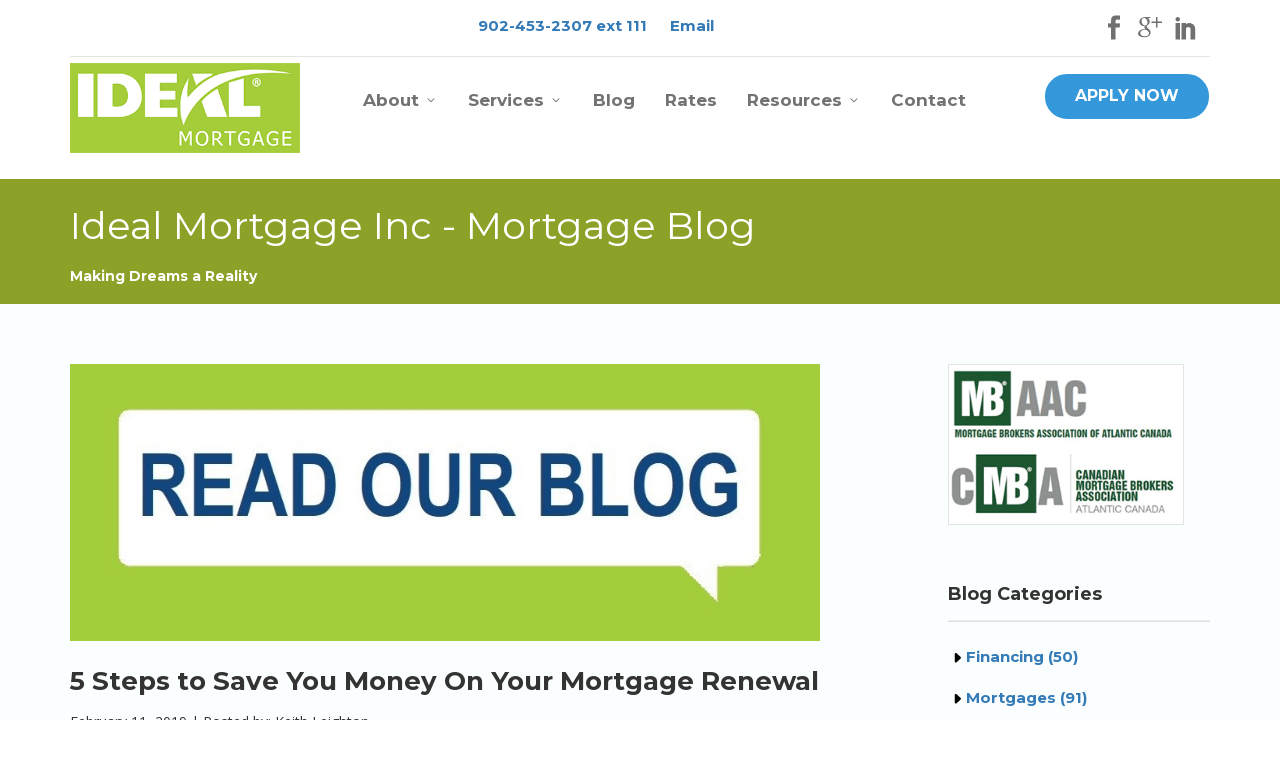

--- FILE ---
content_type: text/html; charset=UTF-8
request_url: https://gettheidealmortgage.com/index.php/blog/post/160/5-steps-to-save-you-money-on-your-mortgage-renewal
body_size: 7691
content:
<!DOCTYPE html>
<!--[if lt IE 7]>      <html lang="en" class="no-js lt-ie9 lt-ie8 lt-ie7"> <![endif]-->
<!--[if IE 7]>         <html lang="en" class="no-js lt-ie9 lt-ie8"> <![endif]-->
<!--[if IE 8]>         <html lang="en" class="no-js lt-ie9"> <![endif]-->
<!--[if gt IE 8]><!-->
<html lang="en" class="no-js"> <!--<![endif]-->
    <head>
        <meta charset="utf-8">
        <meta name="twitter:card" content="summary_large_image"><meta name="twitter:title" content="5 Steps to Save You Money On Your Mortgage Renewal"><meta name="twitter:description" content="Expert mortgage advice for purchases, refinancing, renewals, debt consolidation"><meta property="og:title" content="5 Steps to Save You Money On Your Mortgage Renewal"><meta property="og:type" content="website"><meta property="og:url" content="http://gettheidealmortgage.com/index.php/blog/post/160/5-steps-to-save-you-money-on-your-mortgage-renewal"><meta property="og:description" content="Expert mortgage advice for purchases, refinancing, renewals, debt consolidation">        <meta name="twitter:image" content="http://gettheidealmortgage.com/siteimages/5 steps.png">
        <meta property="og:image" content="http://gettheidealmortgage.com/siteimages/5 steps.png">
    <meta property="twitter:image" content="http://gettheidealmortgage.com/userimages/7133_nicknew-500x500.png"><meta property="og:image" content="http://gettheidealmortgage.com/userimages/7133_nicknew-500x500.png"><meta name="twitter:image" content="http://gettheidealmortgage.com/images/logo_social.png"><meta property="og:image" content="http://gettheidealmortgage.com/images/logo_social.png">
        <title>5 Steps to Save You Money On Your Mortgage Renewal</title>
        <meta name="Description" content="Expert mortgage advice for purchases, refinancing, renewals, debt consolidation">
        <meta name="KeyWords" content="expert mortgage advice, mortgage application, rates, calculators, first time home buyers, renewal, refinance, tax deductible, construction, renovation, credit repair, second home, self employed, new to canada, bad credit, commercial mortgage loans, f">
        <meta name="viewport" content="width=device-width, initial-scale=1">
        <meta http-equiv="X-UA-Compatible" content="IE=edge">
        <meta name="format-detection" content="telephone=no">
        <link href="/core/css/flexslider.min.css" rel="stylesheet" type="text/css" media="all">
        <link href="/core/css/line-icons.min.css" rel="stylesheet" type="text/css" media="all">
        <link href="/core/css/elegant-icons.min.css" rel="stylesheet" type="text/css" media="all">
        <link href="https://maxcdn.bootstrapcdn.com/bootstrap/3.3.6/css/bootstrap.min.css" rel="stylesheet" type="text/css" media="all">
        <link href="/css/theme.css" rel="stylesheet" type="text/css" media="all">
        <link href="/css/custom.css" rel="stylesheet" type="text/css" media="all"/>
        <link rel="stylesheet" href="/core/css/owl.carousel.css">
        <link rel="stylesheet" href="/core/venobox/venobox.css" type="text/css" media="screen" />
        <link rel="stylesheet" href="/core/sweetalerts/sweetalert.css" type="text/css" media="screen">
        <link rel="stylesheet" href="/core/css/themify-icons.css" type="text/css" media="all" />
        <link rel="stylesheet" href="https://maxcdn.bootstrapcdn.com/font-awesome/4.5.0/css/font-awesome.min.css" type="text/css" media="screen" />

        <!--[if gte IE 9]>
        <link rel="stylesheet" type="text/css" href="/core/css/ie9.css" />
            <![endif]-->
        <link href='https://fonts.googleapis.com/css?family=Raleway:400,500' rel='stylesheet' type='text/css'>
        <link href='https://fonts.googleapis.com/css?family=Montserrat:400,700' rel='stylesheet' type='text/css'>
        <link href='https://fonts.googleapis.com/css?family=Open+Sans:400,300italic,300,600,700' rel='stylesheet' type='text/css'>
        
        <script async src="/core/js/modernizr-2.6.2-respond-1.1.0.min.js"></script>
        <script src='https://www.google.com/recaptcha/api.js'></script>
    
</head>

    <body id="top">
        <div class="loader">
            <div class="spinner">
              <div class="double-bounce1"></div>
              <div class="double-bounce2"></div>
            </div>
        </div>
        <div class="nav-container">
            <nav class='centered-logo top-bar'>
                <div class="container">
                    <div class="row utility-menu">
                        <div class="col-sm-12">
                            <div class="utility-inner clearfix text-center">
                              <!--  <span class="alt-font padbottom15">
                                Nick Hamblin                                </span> -->
                                <span class="padleft15"></span>
                                <span class="alt-font font-arial"><a href="tel:902-453-2307 ext 111" class="alt-font">902-453-2307 ext 111</a></span>
                                <span class="padleft15"></span>
                                <!-- <span class="alt-font"><a href="mailto:nmhamblin@gettheidealmortgage.com" class="alt-font">Email</a></span> -->
                                <span class="alt-font"><a href="mailto:info@gettheidealmortgage.com" class="alt-font">Email</a></span>

                                <ul class="social-icons text-right">

									<li><a href='https://www.facebook.com/IdealMortgagehalifax' target='_blank'><i class='icon social_facebook'></i></a></li>
<li><a href='https://www.google.ca/search?_ga=2.20601072.919942708.1594391520-1005011447.1564586531&q=Dominion+Lending+Centres+Ideal+Mortgage+-+Halifax+Office&ludocid=12906492025336606805&lsig=AB86z5VRS9G-_rjpfLDm' target='_blank'><i class='icon social_googleplus'></i></a></li>
<li><a href='https://www.linkedin.com/company/dlc-idealmortgage/' target='_blank'><i class='icon social_linkedin'></i></a></li>
                                </ul>
                            </div>
                        </div>
                    </div>
                    <div class="row nav-menu">
                        <div class="col-md-3">
                        <a href='/'><img class='logo logo-light logo-wide' alt='Nick Hamblin - Principle Mortgage Broker / Owner' title='Nick Hamblin -  Principle Mortgage Broker / Owner' src='/images/logo.png'></a><a href='/'><img class='logo logo-dark' alt='Nick Hamblin' title='Nick Hamblin -  Principle Mortgage Broker / Owner' src='/images/logo.png'></a>                        </div>
                        <div class='col-sm-7 columns'>
                        <ul class="menu">
                            <li class="has-dropdown"><a href="#">About</a>
                                <ul class='subnav'>
                                <li><a href="/index.php/about">Get to Know Us</a></li>
<li><a href="/index.php/team">Our Team</a></li>
<li><a href="/index.php/careers">Careers</a></li>
<li><a href="/index.php/video">Educational Videos</a></li>
<li><a href="/index.php/testimonials">Client Testimonials</a></li>
<li><a href="/index.php/why-use-a-mortgage-broker">Why Use a Broker</a></li>
                                </ul>
                            </li>
                            <li class="has-dropdown"><a href="#">Services</a>
                                <ul class='subnav'>
                                <li><a href="/index.php/mortgages-commercial">Commercial Mortgage</a></li>
<li><a href="/index.php/mortgages-first-time-home-buyers">First Time Home Buyers</a></li>
<li><a href="/index.php/mortgages-debt-consolidation">Debt Consolidation</a></li>
<li><a href="/index.php/mortgages-refinancing">Mortgage Refinancing</a></li>
<li><a href="/index.php/mortgages-renewals">Mortgage Renewal</a></li>
<li><a href="/index.php/mortgages-credit-repair">Credit Improvement</a></li>
<li><a href="/index.php/mortgages-selfemployed">Self-Employed</a></li>
<li><a href="/index.php/mortgages-new-to-canada">New To Canada</a></li>
<li><a href="/index.php/mortgages-investment-properties">Investment Properties</a></li>
<li><a href="/index.php/mortgages-homerenovation-financing">Home Equity / Renovations</a></li>
<li><a href="/index.php/mortgages-vacation-homes">Vacation Homes</a></li>
                                </ul>
                            </li>
                            <li><a href="/index.php/blog">Blog</a></li>
                            <li><a href="/index.php/rates">Rates</a></li>
                            <li class="has-dropdown"><a href="#">Resources</a>
                                <ul class='subnav'>
                                <li><a href="/index.php/mortgage-calculators">Mortgage Calculators</a></li>
<li><a href="/index.php/faqs">Frequent Questions</a></li>
<li><a href="/index.php/glossary">Mortgage Glossary</a></li>
<li><a href="/index.php/articles">Latest News</a></li>
<li><a href="/index.php/links-of-interest">Links of Interest</a></li>
                                </ul>
                            </li>
                            <li><a href="/index.php/contact">Contact</a></li>
                        </ul>
                    </div>
                    <div class="col-sm-2 padbottom15 margintopneg15">
                        <a href="/index.php/mortgage-application" class="btn btn-primary btn-filled">APPLY NOW</a>
                    </div>
                </div>
                <div class="mobile-toggle">
                    <i class="icon icon_menu"></i>
                </div>
            </div>
        </nav>
    </div>

		<div class="main-container">
      <!-- :::::::::::::::::::::::::  HERO SECTION :::::::::::::::::::::::  -->
      <header class="title">

					<div class="container align-bottom">
						<div class="row">
							<div class="col-xs-12">
								<h1 class="text-white padtop25" title="Ideal Mortgage Inc - Mortgage Blog ">
									Ideal Mortgage Inc - Mortgage Blog 								</h1>
								<span class="sub alt-font text-white">Making Dreams a Reality</span>
							</div>
						</div><!--end of row-->
					</div><!--end of container-->
			</header>
      <!-- :::::::::::::::::::::::::  END HERO SECTION :::::::::::::::::::::::  -->

      <section class="article-single">
				<div class="container">

					<div class="row">

            <!-- :::::::::::::::::::::  CONTENT STARTS HERE ::::::::::::::::::::  -->
						<div class="col-md-8 col-sm-8">
							<div class="article-body">
								<!-- content here -->
								<p><img src="/siteimages/read our blog.jpg" alt="" style="display: block; margin-left: auto; margin-right: auto;" width="923" height="341" /></p><h3>5 Steps to Save You Money On Your Mortgage Renewal</h3>
<p class="lead">February 11, 2019 | Posted by: Keith Leighton</p>
<p><img src='/siteimages/5 steps.png' alt='' width='3308' height='1728' /></p>
<p><span style='color: #808000;'><strong><span style='font-size: 32px;'>5 Steps to Save You Money On Your Mortgage Renewal</span></strong></span></p>
<p><span style='color: #808000;'><strong><span style='font-size: 32px;'></span></strong></span><span style='font-size: 18px;'>If you have a mortgage, chances are you will be doing a mortgage renewal when your current term has finished.</span></p>
<p><span style='font-size: 18px;'>While most Canadians spend a lot of time, and expend a lot of effort, in shopping for an initial mortgage, the same is generally not the case when looking at mortgage renewals.</span></p>
<p><span style='font-size: 18px;'>So what is a mortgage renewal?</span></p>
<p><span style='font-size: 18px;'>Mortgages are amortized over a set term which can vary from 1-10 years.</span></p>
<p><span style='font-size: 18px;'>About 6 months before the end of your term, your current lender will suddenly become your &ldquo;Best Friend&rdquo; showering you with attention and trying to entice you with early renewal offers&hellip; Please, please, please mortgage borrower, sign here on the dotted line to renew&hellip; it&rsquo;s sooo easy!!</span></p>
<p><strong><span style='font-size: 18px;'>You have 3 options</span></strong><br /><span style='font-size: 18px;'>1.&nbsp;&nbsp; &nbsp;Sign and send back as is <span style='color: #0000ff;'><em><strong>(don&rsquo;t do it, really I mean it&hellip; don&rsquo;t do it!!)</strong></em></span></span><br /><span style='font-size: 18px;'>2.&nbsp;&nbsp; &nbsp;Check the market to make sure you are getting the best rate and renegotiate with your current lender</span><br /><span style='font-size: 18px;'>3.&nbsp;&nbsp; &nbsp;Talk to your friendly neighbourhood <strong><span style='color: #000080;'>Dominion Lending Centres</span> <span style='color: #99cc00;'>Ideal Mortgage</span></strong> Professional and together we can discuss the best options available for your situation.</span></p>
<p><span style='font-size: 18px;'>Lenders know that 80% of people will sign their renewal forms, because it&rsquo;s easy. Banks and lenders are a business and as such they want to make the highest profits to keep their shareholders happy. As an educated consumer, you need to take the time to ensure you are being offered the best possible rate and terms you can get. Remember all those hours of research you did regarding lenders and mortgage rates when you were buying your first home?</span></p>
<p><span style='font-size: 18px;'>Yes, signing the renewal document is easy, however, it is in your best interest to take a more proactive approach. Money in the lenders pocket comes directly out of your pocket&hellip; so its time to get to work!</span></p>
<p><span style='font-size: 22px;'><strong>Here are 5 Steps to Save You Money On Your Mortgage Renewal:</strong></span></p>
<p><span style='font-size: 18px;'>1.&nbsp;&nbsp; &nbsp;Receive the renewal offer from your current mortgage lender and examine immediately, which gives you enough time to make an informed decision.</span><br /><span style='font-size: 18px;'>2.&nbsp;&nbsp; &nbsp;Do your research via the internet and phone calls to find out about current rates.</span><br /><span style='font-size: 18px;'>3.&nbsp;&nbsp; &nbsp;Phone your current lender and negotiate!</span><br /><span style='font-size: 18px;'>4.&nbsp;&nbsp; &nbsp;If your lender will not offer you a better rate then it&rsquo;s time to move your mortgage. YES, you will have to complete a mortgage application and gather documentation, just like you did for your original mortgage.</span><br /><span style='font-size: 18px;'>5.&nbsp;&nbsp; &nbsp;Take a look at your budget and see if you can increase the amount of your mortgage payments above the mandatory payments and save money by paying off your mortgage quicker.</span></p>
<p><span style='font-size: 18px;'>Your mortgage is one of your biggest expenses. For this reason, it is imperative to find the best interest rates and mortgage terms you possibly can.</span></p>
<p><span style='font-size: 18px;'>As you can tell there is lots to discuss about mortgage renewals.</span></p>
<p><span style='font-size: 18px;'>To save money, call a <span style='color: #000080;'><strong>DLC</strong></span> <span style='color: #99cc00;'><strong>Ideal Mortgage</strong></span> broker to help you shop your mortgage around at renewal time.</span><br /><br /></p><p class="padtop15"><a href="/index.php/blog" class="btn btn-sm btn-primary">Back to Main Blog Page</a>
<div class="margintop25"></div><h4>Share This Page On:</h4><div class="addthis_sharing_toolbox"></div><script type="text/javascript" src="//s7.addthis.com/js/300/addthis_widget.js#pubid=ra-5657866cd00f1484" async="async"></script>								<!-- end content here -->
							</div><!--end of article body-->

						</div><!-- end left column -->
            <!-- :::::::::::::::::::::  CONTENT ENDS HERE ::::::::::::::::::::  -->

            <!-- :::::::::::::::::::::  RIGHT NAV STARTS HERE ::::::::::::::::  -->
							<div class="col-md-3 col-sm-4 col-md-offset-1">
  <div class="blog-sidebar">

    <div class="marginbottom45">
     <!-- <img class="agent-image" src="/userimages/7133_nicknew-500x500.png" alt="Nick Hamblin" title="Nick Hamblin"> -->
	 
	 <img class="agent-image" src="/images/mbaac-logo.png" alt="mbaac-logo">

	  <!--Removing owner's info from right nav starts here -->
	 <!-- <h5 class="agentname-title" title="Nick Hamblin, ">Nick Hamblin</h5>
      <h6>Principle Mortgage Broker / Owner</h6>
      <ul>
        <li><strong>Tel: </strong> <a href='tel:902-453-2307 ext 111'>902-453-2307 ext 111</a></li><li><strong>Cell: </strong> <a href='tel:902-877-3614'>902-877-3614</a></li><li><strong>Fax:</strong> 902-453-6104</li>
<li><strong>Email:</strong> <a href='mailto:nmhamblin@gettheidealmortgage.com'>nmhamblin@gettheidealmortgage.com</a></li>
      </ul> -->
	  <!--Removing owner's info from right nav ENDS here -->

    </div>

    <div class="sidebar-widget margintop25">
<h5 class="title">Blog Categories</h5>
<hr>
<ul>
<li><i class="icon arrow_triangle-right"></i><a href="/index.php/blog/category/26/financing">Financing (50) </a></li>
<li><i class="icon arrow_triangle-right"></i><a href="/index.php/blog/category/19/mortgages">Mortgages (91) </a></li>
<li><i class="icon arrow_triangle-right"></i><a href="/index.php/blog/category/40/news">News (4) </a></li>
<li><i class="icon arrow_triangle-right"></i><a href="/index.php/blog/category/36/purchasing-a-new-home">Purchasing a New Home (65) </a></li>
<li><i class="icon arrow_triangle-right"></i><a href="/index.php/blog/category/34/real-estate">Real Estate (13) </a></li>
<li><i class="icon arrow_triangle-right"></i><a href="/index.php/blog/category/37/refinancing">Refinancing  (18) </a></li>
<li><i class="icon arrow_triangle-right"></i><a href="/index.php/blog/category/39/renewals">Renewals (8) </a></li>
<li><i class="icon arrow_triangle-right"></i><a href="/index.php/blog/category/38/tips">Tips (76) </a></li>
</ul>
</div>

    <!-- be in the know form -->
        <div class="sidebar-widget">
  <h5>Customer Reviews</h5>
  <hr>
  <div id="owl-testimonials" class="owl-carousel owl-theme">

    <div class="item">
      <!--<a href="/index.php/testimonials">-->
        <blockquote class="testimonials"><a href="/index.php/testimonials">I had an excellent experience with Ideal Mortgage! I reached out to them one afternoon needing my mortgage rate lowered within just 3 days of my co..."</a></blockquote><p>James</p>
        <!--</a>-->
    </div>
    <div class="item">
      <!--<a href="/index.php/testimonials">-->
        <blockquote class="testimonials"><a href="/index.php/testimonials">Hi Nick, OMG got tears of joy yesterday  after getting all the paper works for the house.  You are amazing you made all this things possible for me..."</a></blockquote><p>Odessa</p>
        <!--</a>-->
    </div>
    <div class="item">
      <!--<a href="/index.php/testimonials">-->
        <blockquote class="testimonials"><a href="/index.php/testimonials">This is great news!! I’m so excited and can’t wait to be in my first home. I can’t say thank you enough Nick! You have made this process so e..."</a></blockquote><p>Emily</p>
        <!--</a>-->
    </div>
    <div class="item">
      <!--<a href="/index.php/testimonials">-->
        <blockquote class="testimonials"><a href="/index.php/testimonials">Very detailed very hard working will do absolutely everything to get you funded. Chris and Cristina"</a></blockquote><p>Chris and Cristina</p>
        <!--</a>-->
    </div>
    <div class="item">
      <!--<a href="/index.php/testimonials">-->
        <blockquote class="testimonials"><a href="/index.php/testimonials">Nick Hamblin, was an absolute pleasure to deal with. He was honest and fair. He went beyond what I thought his 'job' was. He was able to get us a m..."</a></blockquote><p>Jade</p>
        <!--</a>-->
    </div>
    <div class="item">
      <!--<a href="/index.php/testimonials">-->
        <blockquote class="testimonials"><a href="/index.php/testimonials">Nick Hamblin helped me and my husband purchase our first home. He took the time to explain all the paperwork and gave us tips to pay off our mortga..."</a></blockquote><p>Amanda</p>
        <!--</a>-->
    </div>
    <div class="item">
      <!--<a href="/index.php/testimonials">-->
        <blockquote class="testimonials"><a href="/index.php/testimonials">Nick Hamblin was very helpful and made the process easy. Everything was explained very clearly, and all of our questions were answered."</a></blockquote><p>Alex</p>
        <!--</a>-->
    </div>
    <div class="item">
      <!--<a href="/index.php/testimonials">-->
        <blockquote class="testimonials"><a href="/index.php/testimonials">Nick Hamblin has been amazing to work with. I have been a loyal costumer since 2006 and Nick always manages to meet my needs and requirements. I hi..."</a></blockquote><p>Shaunda</p>
        <!--</a>-->
    </div>
    <div class="item">
      <!--<a href="/index.php/testimonials">-->
        <blockquote class="testimonials"><a href="/index.php/testimonials">​I can't say enough good things about Nick Hamblin and his team at Ideal Mortgage. Through all of our conversations, he was incredibly knowledgea..."</a></blockquote><p>Elisa</p>
        <!--</a>-->
    </div>
    <div class="item">
      <!--<a href="/index.php/testimonials">-->
        <blockquote class="testimonials"><a href="/index.php/testimonials">Nick has been my broker for a decade. He knows his stuff and can navigate difficult sales. An absolute gem to work with. Would recommend to my best..."</a></blockquote><p>Chelsea</p>
        <!--</a>-->
    </div>
    <div class="item">
      <!--<a href="/index.php/testimonials">-->
        <blockquote class="testimonials"><a href="/index.php/testimonials">I have worked with Nick and his team on my various mortgages and they were nothing short of exceptional. Very knowledgeable with great contacts and..."</a></blockquote><p>Denise</p>
        <!--</a>-->
    </div>
    <div class="item">
      <!--<a href="/index.php/testimonials">-->
        <blockquote class="testimonials"><a href="/index.php/testimonials">Dear Keith and Team,  Words cannot come close to letting you know how much we appreciate all that you've done for us.  Every step of this process h..."</a></blockquote><p>Lesley & Brent</p>
        <!--</a>-->
    </div>
    <div class="item">
      <!--<a href="/index.php/testimonials">-->
        <blockquote class="testimonials"><a href="/index.php/testimonials">Firstly I would like to thank Nick and his team for putting all the time and efforts to get mortgage approval for me. It was really difficult to ge..."</a></blockquote><p>Vikram</p>
        <!--</a>-->
    </div>
    <div class="item">
      <!--<a href="/index.php/testimonials">-->
        <blockquote class="testimonials"><a href="/index.php/testimonials">Thank you so much for all your care, attention to details and hard work.  The pre approval process really help make our first time home purchase a ..."</a></blockquote><p>Mike Brown</p>
        <!--</a>-->
    </div>
    <div class="item">
      <!--<a href="/index.php/testimonials">-->
        <blockquote class="testimonials"><a href="/index.php/testimonials">Excellent 'service' and attention to detail. You walked us through everything so there were no surprises at all. Highly recommended for sure!"</a></blockquote><p>Karen & Jeff </p>
        <!--</a>-->
    </div>
    <div class="item">
      <!--<a href="/index.php/testimonials">-->
        <blockquote class="testimonials"><a href="/index.php/testimonials">What an experience and what a Mortgage broker! I can only say how thankful we are. Great job!"</a></blockquote><p>Dianne </p>
        <!--</a>-->
    </div>
    <div class="item">
      <!--<a href="/index.php/testimonials">-->
        <blockquote class="testimonials"><a href="/index.php/testimonials">We can’t Thank you enough for the tireless effort you put in to get us into our first home. You truly exceeded our expectations in terms of the m..."</a></blockquote><p>Jassi Kaur</p>
        <!--</a>-->
    </div>
    <div class="item">
      <!--<a href="/index.php/testimonials">-->
        <blockquote class="testimonials"><a href="/index.php/testimonials">I just want to say thanks. From the first phone call to the end of the process you made things seem easy. Thanks again for everything."</a></blockquote><p>Sandy</p>
        <!--</a>-->
    </div>
    <div class="item">
      <!--<a href="/index.php/testimonials">-->
        <blockquote class="testimonials"><a href="/index.php/testimonials">I would just like to personally thank you in regards to our latest mortgage renewal, you made the entire process smooth and painless. We will defin..."</a></blockquote><p>Duncan</p>
        <!--</a>-->
    </div>
    <div class="item">
      <!--<a href="/index.php/testimonials">-->
        <blockquote class="testimonials"><a href="/index.php/testimonials">Fabulous service from a great and knowledgeable Mortgage professional. Glad we decided to go with you versus the banks. Thanks again!"</a></blockquote><p>Jim and Deb</p>
        <!--</a>-->
    </div>

  </div><!-- end owl -->
</div><!-- end sidebar-widget -->

    
    
  </div><!-- end blog sidebar -->
</div>
            <!-- :::::::::::::::::::::  RIGHT NAV ENDS HERE ::::::::::::::::::  -->

					</div><!--end of row-->
				</div><!--end of container-->
			</section>

		</div><!-- end main-container -->

<!-- :::::::::::: FOOTER ::::::::::::::::::::::::::::::::::::::::::::::::::::::::::::::: -->
<div class="footer-container">
    <footer class="short bg-secondary-1">
        <div class="container">
            <div class="row clearfix">
				<div class="col-md-3 col-sm-12">
                   <img src="/images/logo_footer.png" alt="" class="padbottom20"><br />
				   <p style="margin-top:3px;" class="text-center">Independently Owned and Operated.</p>
                    <!-- <span class="sub">
                         - Broker #NS-3000057, NB-230076391                    </span><br />-->
                    <!--<span class="sub">
                        Mississauga, ON L5R 3G5                    </span>-->
                </div>


				<div class="col-md-6 col-sm-12">
					<div class="row">
						<div class="col-sm-12"><strong style="font-size:20px">Ideal Mortgage Inc.</strong>
                            <p><strong>Tel:</strong> <a href="tel:902-453-2307">902-453-2307</a> (NS, NB, PE)<br>  

                            <strong>Tel:</strong> <a href="tel:709-739-7283">709-739-7283</a> (NL)<br>

                            <strong>Fax:</strong> 902-453-6104<br>

                            <strong>Email:</strong> <a href="mailto:info@GetTheIdealMortgage.com">info@GetTheIdealMortgage.com</a></p>

                        </div>
						<div class="col-sm-6">
							<br>
							<strong style="font-size: 17px; text-decoration: underline;">Nova Scotia (Head Office)</strong>
							<br>
							<p>Lic # 3000056<br>6080 Young Street Suite 206<br>Halifax, NS B3K 5L2</p>
                            <br>
                            
							
						</div>

						<div class="col-sm-6">
							<br>
							<strong style="font-size: 17px; text-decoration: underline;">Newfoundland and Labrador</strong>
							<br>
							<p>Lic # 18-07-ID017-2</p>

                            <strong style="font-size: 17px; text-decoration: underline;">New Brunswick</strong>
                            <br>
                            <p>Lic # 230069813</p>
                            <strong style="font-size: 17px; text-decoration: underline;">Prince Edward Island</strong>
						</div>
						
					</div>
				</div>

                <div class="col-md-3 col-sm-12 align-bottom pt-5">
                   <!-- <h4 class="text-white" title="Nick Hamblin">
                        Nick Hamblin<br />Principle Mortgage Broker / Owner                    </h4> -->

                    <ul class="social-icons padtop25 padbottom25">
                        <li><a href='https://www.facebook.com/IdealMortgagehalifax' target='_blank'><i class='icon social_facebook'></i></a></li>
<li><a href='https://www.google.ca/search?_ga=2.20601072.919942708.1594391520-1005011447.1564586531&q=Dominion+Lending+Centres+Ideal+Mortgage+-+Halifax+Office&ludocid=12906492025336606805&lsig=AB86z5VRS9G-_rjpfLDm' target='_blank'><i class='icon social_googleplus'></i></a></li>
<li><a href='https://www.linkedin.com/company/dlc-idealmortgage/' target='_blank'><i class='icon social_linkedin'></i></a></li>
                    </ul>
                </div>

            </div>
            <div class="row margintop25 text-center footerlogos" style="border-top: 2px solid rgba(255, 255, 255, 0.1) !important;"></div>
            <div class="row padtop25 text-center">
                <span class="sub font13">&copy; Copyright 2025 All Rights Reserved</span>
            </div>
            <div class="row padbottom25 text-center">
                <div class="col-sm-12">
                    <a href="/index.php/privacy" title="Privacy Policy" class="font13">Privacy Policy</a> &nbsp; &nbsp;<a href="/index.php/sitemap" title="Privacy Policy" class="font13">Sitemap</a> &nbsp;&nbsp; <a href="/index.php/contact" title="Contact Information" class="font13">Contact</a>
                    <br /><span class="font13 text-white">Mortgage Website by </span><a href="http://www.roarsolutions.com" target="_blank" title="Mortgage Website Design and Hosting by Roar Solutions" class="font13">Roar Solutions</a> | <a href="https://www.urbo.me" target="_blank" title="Managed Social Media for Mortgage Agents and Mortgage Brokers" class="font13">Urbo Social Content</a>
                </div>
            </div>
        </div>
    </footer>
</div>

    <script src="https://www.youtube.com/iframe_api"></script>
    <script src="https://code.jquery.com/jquery-2.1.3.min.js"></script>
    <script src="/core/js/jquery.plugin.min.js"></script>
    <script src="https://maxcdn.bootstrapcdn.com/bootstrap/3.3.6/js/bootstrap.min.js"></script>
    <script src="/core/js/jquery.flexslider-min.js"></script>
    <script src="/core/js/smooth-scroll.min.js"></script>
    <script src="/core/js/skrollr.min.js"></script>
    <!--<script src="/js/spectragram.min.js"></script>-->
    <script src="/core/js/scrollReveal.min.js"></script>
    <script src="/core/js/isotope.min.js"></script>
    <script src="/core/js/owl.carousel.min.js"></script>
    <!--<script src="/js/twitterFetcher_v10_min.js"></script>
    <script src="/js/lightbox.min.js"></script>
    <script src="/js/jquery.countdown.min.js"></script>-->
    <script type="text/javascript" src="/core/venobox/venobox.min.js"></script>
    <script src="/js/scripts.js"></script>
    <script src="/core/js/jquery.validate.min.js"></script>
    <script src="/core/js/additional-methods.js"></script>
    <script src="/core/forms/forms.js"></script>
    <!-- ::::::::::: sweet alert for forms :::::::::::::::::::::::: -->
    <script src="/core/sweetalerts/sweetalert.min.js"></script>

    <!-- ::::::::::: glossary smooth scroll item :::::::::::::::::: -->
            <a href="#0" class="cd-top">Top</a>
</body>
</html>


--- FILE ---
content_type: text/css
request_url: https://gettheidealmortgage.com/css/custom.css
body_size: 3093
content:
.padleft15 { padding-left:15px; }
.padleft40 { padding-left:40px;}
.padright15 { padding-right:15px; }
.padtop10 { padding-top:10px;}
.padtop15 { padding-top:15px;}
.padtop25 { padding-top:25px;}
.padtop40 { padding-top:40px;}
.padtop50 { padding-top:50px;}
.padtop60 { padding-top:60px;}
.padtop90 { padding-top:90px;}
.padbottom15 {padding-bottom:15px; }
.padbottom20 {padding-bottom:20px; }
.padbottom25 {padding-bottom:25px; }
.padbottom35 {padding-bottom:35px; }
.padbottom55 {padding-bottom:55px; }


.minheight70 { min-height:70px;}
.videoheader { min-height:120px; }
.servicesheader {min-height:40px; vertical-align: text-bottom; margin-bottom:3px;}

.hrlarge {border-bottom: 1px solid #DDDDDD;}

.borderbottomgrey { border-bottom: 1px solid #DDDDDD; }

.iconred { color: #e74c3c; font-weight:bold;font-size:21px; }

.padding15 {padding:15px; }
.margintopneg15 { margin-top:-15px;}
.margintop10 { margin-top:10px; }
.margintop25 { margin-top:25px; }
.margintop30 { margin-top:30px; }
.margintop40 { margin-top:40px; }
.margintop50 { margin-top:50px; }
.marginbottom0 { margin-bottom:0px; }
.marginbottom25 { margin-bottom:25px; }
.marginbottom45 { margin-bottom:45px; }
.marginbottomneg15 { margin-bottom:-15px;}

.testimonialborder { border-left:5px solid #DDDDDD; }
.colour-lightgrey { color: #ebeaea; }

.floatright { float:right; }
.float-right {float:right; }
.float-left {float:left; }

.font-arial {font-family: arial, "Open Sans"; }
.font-raleway {font-family: "Raleway", "Open Sans", "Helvetica Neue"; }
.font11 {font-size:11px;}
.font12 {font-size:12px;}
.font13 {font-size:13px;}
.font14 {font-size:14px;}
.font15 {font-size:15px;}
.font20 {font-size:20px;}
.font22 {font-size:22px;}
.font30 {font-size:30px;}
.font35 {font-size:35px; line-height:40px;}
.font55 {font-size:55px;}

.normalweight {font-weight:normal;}
.bold {font-weight:700; }
.boldraleway {font-weight:500;}
.semibold {font-weight:400;}

/* ::::::: page header bg colours ::::::::: */
header.bgblack {
  background-color: #000000;
}
header.bggrey {
  background-color: #4b4b4b;
}
header.bgblue {
  background-color: #3498db;
}
header.bggreen {
  background-color: #2FAB00;
}

/* mortgage services page :::::::::::::: */
.property-large-buttons {
  list-style: none;
  margin-bottom: 35px;
  margin-top: 15px;
  padding: 0;
}
.property-large-buttons li {
  position: relative;
  height: 360px;
  width: 32.3333%;
  display: inline-block;
  float: left;
  text-align: center;
  margin: 0 0.5% 20px 0.5%;
  background-position: center center;
  background-repeat: no-repeat;
  background-size: cover;
}
.property-large-buttons li:before {
  position: absolute;
  content: "";
  top: 0;
  left: 0;
  width: 100%;
  height: 100%;
  background-color: rgba(230, 230, 230, 0.82);
  z-index: 1;
  -webkit-transition: all 0.3s ease-out;
  -moz-transition: all 0.3s ease-out;
  -ms-transition: all 0.3s ease-out;
  -o-transition: all 0.3s ease-out;
  transition: all 0.3s ease-out;
}
.property-large-buttons li:hover:before {
  background-color: rgba(60, 49, 46, 0.8200000000000001);
}
.property-large-buttons li i {
  position: relative;
  font-size: 44pt;
  margin-top: 130px;
  z-index: 2;
  -webkit-transition: all 0.3s ease-out;
  -moz-transition: all 0.3s ease-out;
  -ms-transition: all 0.3s ease-out;
  -o-transition: all 0.3s ease-out;
  transition: all 0.3s ease-out;
}
.property-large-buttons li:hover i {
  color: #fff;
  margin-top: 65px;
}
.property-large-buttons li h4 {
  position: relative;
  font-size: 28px;
  line-height:35px;
  color: #000000;
  z-index: 2;
  -webkit-transition: all 0.3s ease-out;
  -moz-transition: all 0.3s ease-out;
  -ms-transition: all 0.3s ease-out;
  -o-transition: all 0.3s ease-out;
  transition: all 0.3s ease-out;
}
.property-large-buttons li:hover h4 {
  color: #fff;
}
.property-large-buttons li a {
  position: relative;
  z-index: 2;
  -webkit-opacity: 0;
  -moz-opacity: 0;
  opacity: 0;
  -webkit-transition: all 0.3s ease-out;
  -moz-transition: all 0.3s ease-out;
  -ms-transition: all 0.3s ease-out;
  -o-transition: all 0.3s ease-out;
  transition: all 0.3s ease-out;
  margin-top: -40px;
}
.property-large-buttons li:hover a {
  -webkit-opacity: 1;
  -moz-opacity: 1;
  opacity: 1;
  margin-top: 110px;
}
.property-large-buttons #services_consolidate_debt {
  background-image: url(/images/services_consolidate_debt.jpg);
}
.property-large-buttons #services_first_time_homebuyers {
  background-image: url(/images/services_first_time_homebuyers.jpg);
}
.property-large-buttons #services_renovation_financing {
  background-image: url(/images/services_renovation_financing.jpg);
}
.property-large-buttons #services_investment_properties {
  background-image: url(/images/services_investment_properties.jpg);
}
.property-large-buttons #services_pre_approval {
  background-image: url(/images/services_pre_approval.jpg);
}
.property-large-buttons #services_portability {
  background-image: url(/images/services_portability.jpg);
}
.property-large-buttons #services_renew_switch {
  background-image: url(/images/services_renew_switch.jpg);
}
.property-large-buttons #services_new_to_canada {
  background-image: url(/images/services_new_to_canada.jpg);
}
.property-large-buttons #services_repair_your_credit {
  background-image: url(/images/services_repair_your_credit.jpg);
}
.property-large-buttons #services_self_employed {
  background-image: url(/images/services_self_employed.jpg);
}
.property-large-buttons #services_vacation_homes {
  background-image: url(/images/services_vacation_homes.jpg);
}

.property-large-buttons .residential {
  background-image: url(/images/services.jpg);
}
.property-large-buttons .mortgage_calculators {
  background-image: url(/images/rescources_calculator.jpg);
}
.property-large-buttons .faqs {
  background-image: url(/images/resources_faqs.jpg);
}
.property-large-buttons .glossary {
  background-image: url(/images/resources_glossary.jpg);
}
.property-large-buttons .links_of_interest {
  background-image: url(/images/resources_links.jpg);
}
.property-large-buttons .contact_review {
  background-image: url(/images/rescources_contact.jpg);
}
.property-large-buttons .commercial {
  background-image: url(http://placehold.it/253x361);
}
.property-large-buttons .land {
  background-image: url(http://placehold.it/253x361);
}

@media (max-width: 480px) {
.property-large-buttons li {
    width: 100%;
    margin-left: 0;
    margin-right: 0;
  }
}

/* end mortgage services items */

.tightletter0 {letter-spacing:0px}
.tightletter1 {letter-spacing:-1px}

.greybackground {background: #000000; }

.article-body ul {
  font-size: 16px;
  line-height: 24px;
  margin-bottom: 24px;
}

.rate_container {
    border: 1px solid #E3E3E3;
}



.myrate { font-size:17px;font-weight:900;}
.rate_header h2 {
	text-align:center;
  color:#FFFFFF;
  font-weight:500;
  font-size:18px;
}
.rate_container {
	border: 1px solid #e3e3e3
}
.line_even {
	background-color:#f1f3f6;
	border: 1px solid #e3e3e3;
	border-top: none;
	padding: 15px;
	font-size: 12pt;
}
.line_odd {
	background-color:#fff;
	border: 1px solid #e3e3e3;
	border-top: none;
	padding: 15px;
	font-size: 12pt;
	text-align:center;
}
.line_even td, .line_odd td {

	border: 1px solid #e3e3e3;
	border-top: none;
	padding: 15px;
	font-size: 12pt;
	text-align:center;
}

.ratestable {padding: 5px; width:100%;}

/* modal hack fix for modal expanding the browser */
body.modal-open {
    overflow: inherit;
    padding-right: inherit !important;
}

.agent-contact { width:25px; }

/* videos page styles */
.grid-style1 .item .image,
.grid-style2 .item .image,
.list-style .item .image {
  width: 100%;
  overflow: hidden;
  position: relative;
  background-position: center center;
  background-repeat: no-repeat;
  background-size: cover;
}
.grid-style1 .item .image img,
.grid-style2 .item .image img,
.list-style .item .image img {
  width: 100%;
  -webkit-transition: all 0.3s ease-out;
  -moz-transition: all 0.3s ease-out;
  -ms-transition: all 0.3s ease-out;
  -o-transition: all 0.3s ease-out;
  transition: all 0.3s ease-out;
}
.grid-style1 .item .image > a,
.grid-style2 .item .image > a,
.list-style .item .image > a {
  position: absolute;
  top: 0;
  left: 0;
  height: 100%;
  width: 100%;
  display: block;
  background-color: rgba(32, 35, 38, 0.82);
  border: 10px solid rgba(32, 35, 38, 0.8);
  z-index: 9;
  text-align: center;
  visibility: hidden;
  text-decoration: none;
  /*filter:alpha(opacity=0);*/
  -webkit-opacity: 0;
  -moz-opacity: 0;
  opacity: 0;
  -webkit-transition: all 0.3s ease-out;
  -moz-transition: all 0.3s ease-out;
  -ms-transition: all 0.3s ease-out;
  -o-transition: all 0.3s ease-out;
  transition: all 0.3s ease-out;
}
.grid-style1 .item .image > a .btn,
.grid-style2 .item .image > a .btn,
.list-style .item .image > a .btn {
  margin-top: -17px;
  position: relative;
  top: 100%;
}
.grid-style1 .item .image > a h3,
.grid-style2 .item .image > a h3,
.list-style .item .image > a h3 {
  text-align: left;
  color: #fff;
  position: absolute;
  bottom: 21px;
  left: 0;
  padding: 0 12px;
}
.grid-style1 .item .image > a .location,
.grid-style2 .item .image > a .location,
.list-style .item .image > a .location {
  text-align: left;
  font-style: italic;
  position: absolute;
  bottom: 20px;
  left: 0;
  padding: 0 12px;
  display: block;
  color: #74777c;
}
.grid-style1 .item .image:hover img,
.grid-style2 .item .image:hover img,
.list-style .item .image:hover img {
  -webkit-transform: scale(1.3);
  -moz-transform: scale(1.3);
  -o-transform: scale(1.3);
  transform: scale(1.3);
}
.grid-style1 .item .image:hover > a,
.grid-style2 .item .image:hover > a,
.list-style .item .image:hover > a {
  visibility: visible;
  /*filter:alpha(opacity=100);*/
  -webkit-opacity: 1;
  -moz-opacity: 1;
  opacity: 1;
}
.grid-style1 .item .image:hover > a .btn,
.grid-style2 .item .image:hover > a .btn,
.list-style .item .image:hover > a .btn {
  top: 50%;
}
.grid-style1 .item .image-large,
.grid-style2 .item .image-large,
.list-style .item .image-large {
  height: 255px;
}


.grid-style1 .item .price:before,
.grid-style2 .item .price:before,
.list-style .item .price:before,
.grid-style1 .item .tag:before,
.grid-style2 .item .tag:before,
.list-style .item .tag:before {
  content: " ";
  position: absolute;
  left: 0;
  bottom: -6px;
  border-color: rgba(0, 0, 0, 0) #751814 rgba(0, 0, 0, 0) rgba(0, 0, 0, 0);
  border-style: solid;
  border-width: 0 6px 6px 0;
  height: 0;
  width: 0;
}
.grid-style1 .item .price i,
.grid-style2 .item .price i,
.list-style .item .price i,
.grid-style1 .item .tag i,
.grid-style2 .item .tag i,
.list-style .item .tag i {
  margin-right: 8px;
  -webkit-opacity: 0.6;
  -moz-opacity: 0.6;
  opacity: 0.6;
}
.grid-style1 .item .price span,
.grid-style2 .item .price span,
.list-style .item .price span,
.grid-style1 .item .tag span,
.grid-style2 .item .tag span,
.list-style .item .tag span {
  display: block;
  font-size: 12pt;
  font-weight: 700;
  margin-top: -4px;
  line-height: 1.4;
  max-width:160px;
  min-height:45px;
}

/* :::::::: end videos page styles ::::::::::: */

/* :::::::: hide items for ipad :::::::::::::: */
/* ----------- iPad mini ----------- */
/* Portrait */
@media only screen
  and (min-device-width: 768px)
  and (max-device-width: 1024px)
  and (orientation: portrait)
  and (-webkit-min-device-pixel-ratio: 1) {
    .hidden-ipad {display: none!important;}
}

/* ----------- iPad 1 and 2 ----------- */
/* Portrait */
@media only screen
  and (min-device-width: 768px)
  and (max-device-width: 1024px)
  and (orientation: portrait)
  and (-webkit-min-device-pixel-ratio: 1) {
    .hidden-ipad {display: none!important;}
}

/* ----------- iPad 3 and 4 ----------- */
/* Portrait */
@media only screen
  and (min-device-width: 768px)
  and (max-device-width: 1024px)
  and (orientation: portrait)
  and (-webkit-min-device-pixel-ratio: 2) {
    .hidden-ipad {display: none!important;}
}

/* top top button */
.cd-top {
  display: inline-block;
  height: 40px;
  width: 40px;
  position: fixed;
  bottom: 40px;
  right: 10px;
  box-shadow: 0 0 10px rgba(0, 0, 0, 0.05);
  /* image replacement properties */
  overflow: hidden;
  text-indent: 100%;
  white-space: nowrap;
  background: rgba(232, 98, 86, 0.8) url(/images/cd-top-arrow.svg) no-repeat center 50%;
  visibility: hidden;
  opacity: 0;
  -webkit-transition: opacity .3s 0s, visibility 0s .3s;
  -moz-transition: opacity .3s 0s, visibility 0s .3s;
  transition: opacity .3s 0s, visibility 0s .3s;
}
.cd-top.cd-is-visible, .cd-top.cd-fade-out, .no-touch .cd-top:hover {
  -webkit-transition: opacity .3s 0s, visibility 0s 0s;
  -moz-transition: opacity .3s 0s, visibility 0s 0s;
  transition: opacity .3s 0s, visibility 0s 0s;
}
.cd-top.cd-is-visible {
  /* the button becomes visible */
  visibility: visible;
  opacity: 1;
}
.cd-top.cd-fade-out {
  /* if the user keeps scrolling down, the button is out of focus and becomes less visible */
  opacity: .5;
}
.no-touch .cd-top:hover {
  background-color: #e86256;
  opacity: 1;
}
@media only screen and (min-width: 768px) {
  .cd-top {
    right: 20px;
    bottom: 20px;
  }
}
@media only screen and (min-width: 1024px) {
  .cd-top {
    height: 60px;
    width: 60px;
    right: 30px;
    bottom: 30px;
  }
}

label.error {
    display: none;
    height:0px;
}
input.error, div.error, select.error, textarea.error {
    background-color:#ffd6d6;
    border: 1px solid #F23030;
    box-sizing: border-box;
}
div.valid {
    background-color:#fff;
    border: 0px #fff;
}

.utility-menu .fa-stack {
    font-size:60%;
}
.utility-menu .social-icons li {
    margin-right: 12px;
}
.footer-container .fa-stack {
    font-size:60%;
}
.footer-container .fa-inverse {
    color:#282828;
}
.footer-container .social-icons li {
    margin-right: 5px;
}

.form_container input, .form_container textarea, .form_container select  {
    margin-bottom:15px;
}
#captcha {
    min-width:100px;
    min-height:34px;
}
.form_container .center {
    text-align:center;
}
.mortgage-calculators td {
	padding-top:		20px;
}

.mortgage-calculators td p {
	margin-left:		58px;
}

#owl-lenderlogos .owl-item {
	width:175px;
	text-align:center;
}

.team-1-member {
	min-height:			454px;
}

/* program cards */
.program-card {
    box-shadow: 0 1px 2px rgba(0, 0, 0, 0.075);
    margin-bottom: 1rem;
    text-align: center;
}

.program-card__image {
    background-repeat: no-repeat;
    background-position: center;
    background-size: cover;
    min-height: 190px;
}

.program-card__wrap {
    background-color: #fff;
    padding: 20px 20px 35px 20px;
}

.program-card__title {
    font-size: 15px;
    line-height: 1.25;
    margin-top: 10px;
    margin-bottom: 5px;
    font-weight: 400;
    letter-spacing: normal;
    margin: 0
}

.program-card__designer {
    margin-top: 10px;
    color: initial
}

.program-card__designer-label {
    font-size: 20px;
    letter-spacing: 1px;
    text-transform: uppercase;
    color: #717983;
    display: block;
    font-weight: 300;
    font-size: 20px;
}

.program-card__description {
    margin-top: 10px;
    color: #a7acb3
}

.program-card__cta {
    display: block;
    margin: 20px auto 0;
    max-width: 300px;
}

.program-card__select {
    display: inline-block;
    margin-top: 10px;
}

.program-expert {
    padding-left: 8px;
    padding-right: 8px;
    padding-top: 12px;
    padding-bottom: 12px;
}

/* end program cards */

/* hamburger menu li items */

/* end hamburger menu items - offsite nav */


--- FILE ---
content_type: application/javascript
request_url: https://gettheidealmortgage.com/core/forms/forms.js
body_size: 638
content:
/**
 *	Bind validation and AJAX handling for all forms going to a "form_processing" handler
 *	- /forms/form_processing.php
 *	- /forms/form_processing_corporate.php
 *
 */
$(function() {
    $('form[action*="form_processing"]').each(function(i) {
    	// get the value from the first (and only) <input name="form_type"> element
        var formType = $(this).find('input[name=form_type]').first().val();
    	if (formType != "search" && formType != "corporate") {
    		$(this).validate({
                rules: {
    				captchaReqCap: {
    					required: true,
    					remote: {
    						url: "/core/captcha/captcha_ajax.php",
    						type: "post"
    					}
    				}
    			},
                errorPlacement: function(error, element) {},
                messages: {
    				captchaReqCap: "Incorrect Code"
    			},
    			submitHandler: function(form) {
    				$.ajax({
    					url: '/core/forms/form_processing.php',
    					data: $(form).serialize(),
    					type: 'POST',
    					dataType: 'json',
    					success: function(response) {
        					console.log(response);
                            if (typeof grecaptcha != 'undefined') { grecaptcha.reset(); }
    						if(response['success']) {
    							$(form).find("#submit-button").first().html("<i class='fa fa-check'></i> Thank You").css({"background-color":"#5cb85c","border-color":"#4cae4c","color":"#fff"}).prop("disabled", true);
                                form.reset();
    						} else {
    							$.each(response,function(i, response) {
    								var label = "<label id='" + i + "-error' class='error' for='" + i + "'>" + response + "</label>";
    								$("[name=" + i + "]").addClass('error');
    								$("[name=" + i + "]").after(label);
    							});
    						}
    					}
    				});
    			},
    		});
    		i+1;
    	}
        else if (formType == "corporate") {
    		$(this).validate({
    			rules: {
                    listId1: {
                        require_from_group: [1, ".listId"]
                    },
                    listId2: {
                        require_from_group: [1, ".listId"]
                    },
                    listId3: {
                        require_from_group: [1, ".listId"]
                    },
    			},
                errorPlacement: function(error, element) {
                    if (element.is(':checkbox')) {
                        $(".checkbox_block").addClass('error');
                    }
                    else {
                         return true;
                    }
                },
                success: function(label){
                    if ((label.attr('for') == "listId1") || (label.attr('for') == "listId2") || (label.attr('for') == "listId3")) {
                        $(".checkbox_block").removeClass('error');
                    }
                },
    			submitHandler: function(form) {
    				$.ajax({
    					url: '/core/forms/form_processing_corporate.php',
    					data: $(form).serialize(),
    					type: 'POST',
    					dataType: 'json',
    					success: function(response) {
    						if(response['success']) {
    							$("#buttonsend").html("<i class='fa fa-check'></i> Thank You").css({"background-color":"#5cb85c","border-color":"#4cae4c"}).prop("disabled", true);
    						}
    						else {
    							$.each(response,function(i,response) {
    								var label = "<label id='" + i + "-error' class='error' for='" + i + "'>" + response + "</label>";
    								$("[name=" + i + "]").addClass('error');
    								$("[name=" + i + "]").after(label);
    							});
    						}
    					}
    				});
    			},
    		});
    		i+1;
    	}
    	else {
    		return true;
    	}
    });

    //captcha resize functions
    $(function() {
        var capWidth = $("#captcha_field").width();
        if(capWidth > 300){
            $("#captcha").removeClass("captcha-large").removeClass("captcha-medium").removeClass("captcha-small").removeClass("captcha-tiny").addClass("captcha-large")
        }
        if(capWidth <= 300){
            $("#captcha").removeClass("captcha-large").removeClass("captcha-medium").removeClass("captcha-small").removeClass("captcha-tiny").addClass("captcha-medium")
        }
        if(capWidth <= 255){
            $("#captcha").removeClass("captcha-large").removeClass("captcha-medium").removeClass("captcha-small").removeClass("captcha-tiny").addClass("captcha-small")
        }
        if(capWidth <= 210){
            $("#captcha").removeClass("captcha-large").removeClass("captcha-medium").removeClass("captcha-small").removeClass("captcha-tiny").addClass("captcha-tiny")
        }
    });
});


--- FILE ---
content_type: application/javascript
request_url: https://gettheidealmortgage.com/js/scripts.js
body_size: 5218
content:
// Scroll-to-Anchor, adjusting for .top-bar

function scrollToAnchor() {
	// get the anchor
	var anchor = window.location.hash.substring(1);
	// get the height of "top-bar"
	var bar_height = parseInt(jQuery('.top-bar').height()) + 30;
	// scroll to anchor, plus height of top bar
	var top = parseInt($(window).scrollTop());
	$('html,body').animate({scrollTop: top - bar_height + 'px'}, 'fast');
	// allow link to proceed, if applicable
	return true;
};

// Youtube Background Handling

function onYouTubeIframeAPIReady() {
	$(window).on('load', function() {
		$('.youtube-bg-iframe').each(function(index) {
			$(this).attr('id', 'yt-'+index);
			var player = new YT.Player($(this).attr('id'), {
				events: {
				'onReady': function(){
					player.mute();
					player.playVideo();
				},
				'onStateChange': function(newState){
					player.playVideo();
				}
			}
			});
		});
	});
};

function handleTweets(tweets){
	var x = tweets.length;
	var n = 0;
	var element = document.getElementById('tweets');
	var html = '<ul class="slides">';
	while(n < x) {
	html += '<li>' + tweets[n] + '</li>';
	n++;
	}
	html += '</ul>';
	element.innerHTML = html;
};

function alignVertical(){
	$('.align-vertical').each(function(){
		var that = $(this);
		var height = that.height();
		var parentHeight = that.parent().height();
		var padAmount = (parentHeight / 2) - (height/2);
		that.css('padding-top', padAmount);
	});

};

function alignBottom(){
	$('.align-bottom').each(function(){
		var that = $(this);
		var height = that.height();
		var parentHeight = that.parent().height();
		var padAmount = (parentHeight) - (height) - 32;
		that.css('padding-top', padAmount);
	});
};

function alignHero(animated) {
    if(!$('nav').hasClass('overlay-bar') && !$('nav').hasClass('contained-bar')){
    	var height = $('nav').outerHeight();
    	if ((typeof animated == 'boolean') && animated) {
    		$('.main-container').first().animate({'margin-top' : height+'px'}, 'fast');
        } else {
            $('.main-container').first().css({'margin-top' : height+'px'});
        }
	}
};

function alignAll() {
    alignVertical();
    alignBottom();
    // Remove Loader (if visible)
    var loader = $('.loader');
    if (loader.css('display') != 'none') {
        loader.hide();
    }
    // align Hero box
    alignHero();
};

$(document).ready(function() {

	"use strict";

	$('.loader').css({opacity : 1});

	// Align Elements Vertically

    window.setTimeout(alignAll, 300);

	// Back to top button

	// browser window scroll (in pixels) after which the "back to top" link is shown
	var offset = 300,
		//browser window scroll (in pixels) after which the "back to top" link opacity is reduced
		offset_opacity = 1200,
		//duration of the top scrolling animation (in ms)
		scroll_top_duration = 700,
		//grab the "back to top" link
		$back_to_top = $('.cd-top');

	//hide or show the "back to top" link
	$(window).on('scroll', function(){
		( $(this).scrollTop() > offset ) ? $back_to_top.addClass('cd-is-visible') : $back_to_top.removeClass('cd-is-visible cd-fade-out');
		if( $(this).scrollTop() > offset_opacity ) {
			$back_to_top.addClass('cd-fade-out');
		}
	});

	//smooth scroll to top
	$back_to_top.on('click', function(event){
		event.preventDefault();
		$('body,html').animate({
			scrollTop: 0 ,
		 	}, scroll_top_duration
		);
	});

	$(window).on('load', function() {
		window.setTimeout(scrollToAnchor, 300);
	});

	// Bootstrap tooltip

    $('[data-toggle="tooltip"]').tooltip();

	// Owl carousel on homepage - lender logos

	$("#owl-lenderlogos").owlCarousel({
		autoPlay: 3000,
		items : 6,
		center:true,
		pagination : false,
		itemsDesktop : [1199,3],
		itemsDesktopSmall : [979,3],
		itemsMobile : [479,1]
	});

	// Owl carousel on rightside nav for client testimonials
	//adjust the itemsDesktop etc to only show 1 across

	$("#owl-testimonials").owlCarousel({
		autoPlay: 6000,
		items : 1,
		pagination : false,
		singleItem:true
		//itemsDesktop : [1199,1],
		//itemsDesktopSmall : [979,1]
	});

  // Venobox for homepage modal video popups

	/* default settings */
    $('.venobox').venobox();

    /* custom settings */
    $('.venobox_custom').venobox({
        framewidth: '400px',        // default: ''
        frameheight: '300px',       // default: ''
        border: '10px',             // default: '0'
        bgcolor: '#5dff5e',         // default: '#fff'
        titleattr: 'data-title',    // default: 'title'
        numeratio: true,            // default: false
        infinigall: true            // default: false
    });

    /* auto-open #firstlink on page load */
    //$("#firstlink").venobox().trigger('click');

	// Offscreen Nav

	$('.offscreen-toggle').on('click', function(){
		$('.main-container').toggleClass('reveal-nav');
		$('.offscreen-container').toggleClass('reveal-nav');
		$('.offscreen-menu .container').toggleClass('reveal-nav');
	});

	$('.main-container').on('click', function(){
		if($(this).hasClass('reveal-nav')){
			$('.main-container').toggleClass('reveal-nav');
			$('.offscreen-container').toggleClass('reveal-nav');
			$('.offscreen-menu .container').toggleClass('reveal-nav');
		}
	});

	// Detect logo dimensions and add correct class

	var logoImage = $('.top-bar .logo:first-of-type');

	var theImage = new Image();
	theImage.src = logoImage.attr("src");

	var logoWidth = theImage.width;
	var logoHeight = theImage.height;
	var logoRatio = logoWidth / logoHeight;

	if(logoRatio > 2.8){
		$('.top-bar .logo').addClass('logo-wide');
	}

	if(logoRatio < 2){
		$('.top-bar .logo').addClass('logo-square');
	}

	// Smooth scroll

	$('.inner-link').smoothScroll({offset: -96, speed: 800});

	// Mobile Toggle

	$('.mobile-toggle').on('click', function(){
		$('nav').toggleClass('open-nav');
	});

	// Fullscreen nav toggle

	$('.fullscreen-nav-toggle').on('click', function(){
		if(!$('.fullscreen-nav-container').hasClass('show-fullscreen-nav')){
			$('.fullscreen-nav-container').addClass('show-fullscreen-nav');
			setTimeout(function(){
				$('.fullscreen-nav-container').addClass('fade-fullscreen-nav');
			},100);
			$(this).addClass('toggle-icon');
		} else {
			$(this).removeClass('toggle-icon');
				$('.fullscreen-nav-container').removeClass('fade-fullscreen-nav');
			setTimeout(function(){

				$('.fullscreen-nav-container').removeClass('show-fullscreen-nav');
			},500);
		}
	});

	$('.fullscreen-nav-container .menu li a').click(function(){
		$('.fullscreen-nav-toggle').removeClass('toggle-icon');
			$('.fullscreen-nav-container').removeClass('fade-fullscreen-nav');
		setTimeout(function(){
			$('.fullscreen-nav-container').removeClass('show-fullscreen-nav');
		},500);
	});

	// Pad first section for overlay bar

	if($('nav').hasClass('overlay-bar') || $('nav').hasClass('contained-bar') ){
		var currentPad = parseInt($('.main-container').find(':first-child').css('padding-top'));
		var newPad = currentPad + $('nav').outerHeight() - 40;
		if(currentPad > 0){
			$('.main-container').children(':first').css('padding-top', newPad);
		}else if($('.main-container').find(':first').hasClass('hero-slider')){
			var height = parseInt($('.hero-slider .slides li:first-child').outerHeight());
			var newHeight = height + $('nav').outerHeight();
			$('.hero-slider .slides li').css('height', newHeight+'px');
		}
	}

	// Position Fullwidth Subnavs fullwidth correctly

    $('.subnav-fullwidth').each(function () {
        $(this).css('width', $('.container').width());
        var offset = $(this).closest('.has-dropdown').offset();
        offset = offset.left;
        var containerOffset = $(window).width() - $('.container').outerWidth();
        containerOffset = containerOffset /2;
        offset = offset - containerOffset - 15;
        $(this).css('left', -offset);
    });

    $(window).on('resize', function () {
        $('.subnav-fullwidth').each(function () {
            $(this).css('width', $('.container').width());
			var offset = $(this).closest('.has-dropdown').offset();
			offset = offset.left;
			var containerOffset = $(window).width() - $('.container').outerWidth();
			containerOffset = containerOffset /2;
			offset = offset - containerOffset - 15;
			$(this).css('left', -offset);
        });
    });

	// Scroll Reveal

	if (!(/Android|iPhone|iPad|iPod|BlackBerry|Windows Phone/i).test(navigator.userAgent || navigator.vendor || window.opera)) {
       window.scrollReveal = new scrollReveal();
    } else {
    	$('body').addClass('pointer');
    };

	// Slider Initializations

	$('.hero-slider').flexslider({});
	$('.image-slider').flexslider({ animation: "slide"});
	$('.testimonials-slider').flexslider({ directionNav: false });

	// Slide Sizes

	$('.slider-fullscreen .slides li').each(function(){
		$(this).css('height', $(window).height());
	});

	//manage height of hero image area
	$('.fullscreen-element').each(function(){
		//$(this).css('height', $(window).height());
		$(this).css('height', ($(window).height()*75/100) + 'px');
	});

	// Feature Selector

	$('.selector-tabs li').on('click', function(){
		$(this).parent('.selector-tabs').children('li').removeClass('active');
		$(this).addClass('active');

		var activeTab = $(this).index() + 1;

		$(this).closest('.feature-selector').find('.selector-content').children('li').removeClass('active');
		$(this).closest('.feature-selector').find('.selector-content').children('li:nth-child('+activeTab+')').addClass('active');
	});

	// Append .background-image-holder <img>'s as CSS backgrounds

	$('.background-image-holder').each(function(){
		var imgSrc= $(this).children('img').attr('src');
		if(imgSrc) {
			$(this).css('background', 'url("' + imgSrc + '")');
	    	$(this).children('img').hide();
	        $(this).css('background-position', '50% 0%');
		}
	});

	// Accordion

	$('.accordion li').on('click', function(){
		$(this).parent('.accordion').children('li').removeClass('active');
		$(this).addClass('active');
	});

	/************** Parallax Scripts **************/

    var isFirefox = typeof InstallTrigger !== 'undefined';
    var isIE = /*@cc_on!@*/ false || !!document.documentMode;
    var isChrome = !!window.chrome;
    var isSafari = Object.prototype.toString.call(window.HTMLElement).indexOf('Constructor') > 0;
    var prefix;

    if (isFirefox) {
        prefix = '-moz-';
    } else if (isIE) {

    } else if (isChrome || isSafari) {
        prefix = '-webkit-';
    };

    $('.main-container section:first-child').addClass('first-child');

    $('.parallax-background').each(function () {

        if ($(this).closest('section').hasClass('first-child') && !$(this).closest('section').hasClass('slider-fullscreen')) {
            $(this).attr('data-top', prefix + 'transform: translate3d(0px,0px, 0px)');
            $(this).attr('data-top-bottom', prefix + 'transform: translate3d(0px,200px, 0px)');

        } else {

            $(this).attr('data-bottom-top', prefix + 'transform: translate3d(0px,-100px, 0px)');
            $(this).attr('data-center', prefix + 'transform: translate3d(0px,0px, 0px)');
            $(this).attr('data-top-bottom', prefix + 'transform: translate3d(0px,100px, 0px)');

        }

    });

    if (!(/Android|iPhone|iPad|iPod|BlackBerry|Windows Phone/i).test(navigator.userAgent || navigator.vendor || window.opera)) {
        skrollr.init({
            forceHeight: false
        });

        // Multi Layer Parallax

		$('.hover-background').each(function(){
			$(this).mousemove(function( event ) {
				$(this).find('.background-image-holder').css('transform', 'translate(' + -event.pageX /30 + 'px,' + -event.pageY /45+ 'px)');
				$(this).find('.layer-1').css('transform', 'translate(' + -event.pageX /50 + 'px,' + -event.pageY /50+ 'px)');
				$(this).find('.layer-2').css('transform', 'translate(' + -event.pageX /60 + 'px,' + -event.pageY /60+ 'px)');
			});
		});
    };

    // Map Holder Overlay

	$('.map-holder').on('click', function(){
		$(this).addClass('on');
	});

	// Map Details Holder

	$('.details-holder').each(function(){
		$(this).css('height', $(this).width());
	});

	$('.details-holder').mouseenter(function(){
		$(this).closest('.map-overlay').addClass('fade-overlay');
	}).mouseleave(function(){$(this).closest('.map-overlay').removeClass('fade-overlay');});

	// Countdown

	$('.countdown').each(function(){
		$(this).countdown({until: new Date($(this).attr('data-date'))});
	});

	// Twitter Feed

	if ($('#tweets').length) {
		twitterFetcher.fetch($('#tweets').attr('data-widget-id'), '', 5, true, true, true, '', false, handleTweets);
    };

    // Contact form code

    $('form.email-form').submit(function (e) {
		// return false so form submits through jQuery rather than reloading page.
		if (e.preventDefault) e.preventDefault();
		else e.returnValue = false;

		var thisForm 		= $(this).closest('.email-form'),
			error 			= false,
			originalError 	= thisForm.attr('original-error'),
			loadingSpinner;

		if (typeof originalError !== typeof undefined && originalError !== false) {
			thisForm.find('.form-error').text(originalError);
		}


		$(thisForm).find('.validate-required').each(function(){
			if ($(this).val() === ''){
				$(this).addClass('field-error');
				error = true;
			} else {
				$(this).removeClass('field-error');
			}
		});

		$(thisForm).find('.validate-email').each(function(){
			if(!(/(.+)@(.+){2,}\.(.+){2,}/.test($(this).val()))){
				$(this).addClass('field-error');
				error = true;
			}else{
				$(this).removeClass('field-error');
			}
		});


        if (error){
            $(this).closest('.email-form').find('.form-error').fadeIn(200);
        } else {
			// Hide the error if one was shown
			$(this).closest('.email-form').find('.form-error').fadeOut(200);
			// Create a new loading spinner while hiding the submit button.
			loadingSpinner = $('<div />').addClass('form-loading').insertAfter($(thisForm).find('input[type="submit"]'));
			$(thisForm).find('input[type="submit"]').hide();

            jQuery.ajax({
                type: "POST",
                url: "mail/mail.php",
                data: thisForm.serialize(),
                success: function (response) {
                	// Swiftmailer always sends back a number representing numner of emails sent.
					// If this is numeric (not Swift Mailer error text) AND greater than 0 then show success message.
					$(thisForm).find('.form-loading').remove();
					$(thisForm).find('input[type="submit"]').show();
					if($.isNumeric(response)){
						if(parseInt(response) > 0){
							thisForm.find('.form-success').fadeIn(1000);
							thisForm.find('.form-error').fadeOut(1000);
							setTimeout(function(){ thisForm.find('.form-success').fadeOut(500); }, 5000);
						}
					}
					// If error text was returned, put the text in the .form-error div and show it.
					else {
						// Keep the current error text in a data attribute on the form
						thisForm.find('.form-error').attr('original-error', thisForm.find('.form-error').text());
						// Show the error with the returned error text.
						thisForm.find('.form-error').text(response).fadeIn(1000);
						thisForm.find('.form-success').fadeOut(1000);
					}
                },
                error: function (errorObject, errorText, errorHTTP) {
                	// Keep the current error text in a data attribute on the form
					thisForm.find('.form-error').attr('original-error', thisForm.find('.form-error').text());
					// Show the error with the returned error text.
					thisForm.find('.form-error').text(errorHTTP).fadeIn(1000);
					thisForm.find('.form-success').fadeOut(1000);
                	$(thisForm).find('.form-loading').remove();
					$(thisForm).find('input[type="submit"]').show();
                }
            });
        }
		return false;
    });

	// Expanding Lists (updated in Pivot 1.4.0)

	$('.expanding-ul li').click(function(){
		$('.expanding-ul li').removeClass('active');
		$(this).addClass('active');
	});

	    // adjust alignments
    alignVertical();
	alignBottom();
	alignHero(true);


});

var windowResizeTimer;

$(window).load(function(){

  "use strict";

	// Isotope Projects

	$('.projects-container').isotope({
	  itemSelector: '.project',
	  layoutMode: 'fitRows'
	});

	$('.filters li').click(function() {
	  var current = $(this);

	  current.siblings('li').removeClass('active');
	  current.addClass('active');

	  var filterValue = current.attr('data-filter');
	  var container = current.closest('.projects-wrapper').find('.projects-container');
	  container.isotope({ filter: filterValue });
	});

	// Isotope contained feature boxes

	$('.contained-features-wrapper').isotope({
	  itemSelector: '.no-pad',
	  layoutMode: 'masonry',
	  masonry: {
		  gutter: 0
		}
	});

	// Instagram Feed

	if($('.instafeed').length){
		jQuery.fn.spectragram.accessData = {
			accessToken: '1406933036.fedaafa.feec3d50f5194ce5b705a1f11a107e0b',
			clientID: 'fedaafacf224447e8aef74872d3820a1'
		};

		$('.instafeed').each(function () {
			$(this).children('ul').spectragram('getUserFeed', {
				query: $(this).attr('data-user-name')
			});

		});

	}

    if($('#tweets').length){
    	$('#tweets').flexslider({ directionNav: false, controlNav: false });
    }

	// Mailchimp/Campaign Monitor Mail List Form Scripts
	$('form.mail-list-signup').on('submit', function(){

		var iFrame = $(this).closest('section, header').find('iframe.mail-list-form'),
		thisForm 		= $(this).closest('.mail-list-signup'),
		userEmail 		= $(this).find('.signup-email-field').val(),
		userFullName 	= $(this).find('.signup-name-field').val(),
		userFirstName 	= $(this).find('.signup-first-name-field').val(),
		userLastName 	= $(this).find('.signup-last-name-field').val(),
		error			= 0;

		$(thisForm).find('.validate-required').each(function(){
			if($(this).val() === ''){
				$(this).addClass('field-error');
				error = 1;
			}
			else{
				$(this).removeClass('field-error');
			}
		});

		$(thisForm).find('.validate-email').each(function(){
			if(!(/(.+)@(.+){2,}\.(.+){2,}/.test($(this).val()))){
				$(this).addClass('field-error');
				error = 1;
			}
			else{
				$(this).removeClass('field-error');
			}
		});

		if(error === 0){
			iFrame.contents().find('#mce-EMAIL, #fieldEmail').val(userEmail);
			iFrame.contents().find('#mce-LNAME, #fieldLastName').val(userLastName);
			iFrame.contents().find('#mce-FNAME, #fieldFirstName').val(userFirstName);
			iFrame.contents().find('#mce-FNAME, #fieldName').val(userFullName);
			iFrame.contents().find('form').attr('target', '_blank').submit();
		}
		return false;
	});

	// Blog Masonry

	$('.blog-masonry-container').isotope({
	  itemSelector: '.blog-masonry-item',
	  layoutMode: 'masonry'
	});

	$('.blog-filters li').click(function() {
	  var current = $(this);

	  current.siblings('li').removeClass('active');
	  current.addClass('active');

	  var filterValue = current.attr('data-filter');
	  var container = current.closest('.blog-masonry').find('.blog-masonry-container');
	  container.isotope({ filter: filterValue });
	});
});

//the numeric determines how far down the page in pixels that the top nav will show
$(window).on('scroll', function() {
	// 0 was 400
	//if($(window).scrollTop() > 0 && !$('.mobile-toggle').is(":visible")){
	if ($(window).scrollTop() > 10) {
		$('.top-bar').addClass('nav-sticky');
	} else {
		$('.top-bar').removeClass('nav-sticky');
	}
	if($('.map-holder').hasClass('on')){
		$('.map-holder').removeClass('on');
	}
});

$('.scroll-to-anchor').on('click', function() {
	window.setTimeout(scrollToAnchor, 500);
	// allow link to proceed
	return true;
});

$(window).on('resize', function() {
	if (typeof windowResizeTimer != 'undefined') {
		window.clearTimeout(windowResizeTimer);
    }
	windowResizeTimer = window.setTimeout(alignAll, 300);
});
